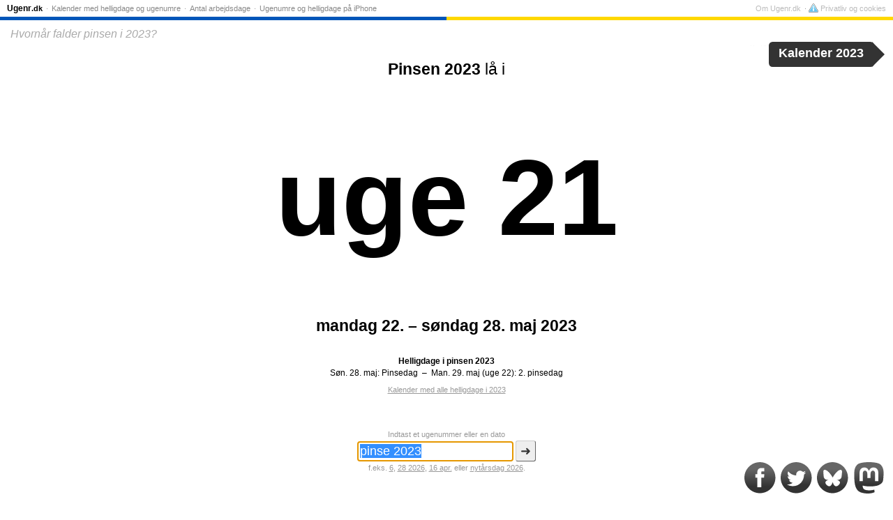

--- FILE ---
content_type: text/html; charset=utf-8
request_url: https://www.google.com/recaptcha/api2/aframe
body_size: 265
content:
<!DOCTYPE HTML><html><head><meta http-equiv="content-type" content="text/html; charset=UTF-8"></head><body><script nonce="ethYOV8RopptR3Hfn2oEAQ">/** Anti-fraud and anti-abuse applications only. See google.com/recaptcha */ try{var clients={'sodar':'https://pagead2.googlesyndication.com/pagead/sodar?'};window.addEventListener("message",function(a){try{if(a.source===window.parent){var b=JSON.parse(a.data);var c=clients[b['id']];if(c){var d=document.createElement('img');d.src=c+b['params']+'&rc='+(localStorage.getItem("rc::a")?sessionStorage.getItem("rc::b"):"");window.document.body.appendChild(d);sessionStorage.setItem("rc::e",parseInt(sessionStorage.getItem("rc::e")||0)+1);localStorage.setItem("rc::h",'1768595349881');}}}catch(b){}});window.parent.postMessage("_grecaptcha_ready", "*");}catch(b){}</script></body></html>

--- FILE ---
content_type: text/javascript
request_url: https://boost-cdn.manatee.dk/config/mboost-1jhrv0u-16m7aob-178f34i-16r0hid.js
body_size: 3470
content:
(function(){mboost=window.mboost||{};mboost.p=mboost.p||[];if("q" in mboost)
return;mboost.q={};mboost.domain="ugenr.dk";mboost.section="main";mboost.limit=20;mboost.ticktimer=45;mboost.validation={};mboost.legacyMode=!0;mboost.categories=[];mboost.context_targeting=[];mboost.schain={asi:'manatee.io',sid:'4e499254768c',};mboost.placement_styling={wrapper:[],inner:[],};mboost.sizes=[[120,240],[120,600],[160,400],[160,600],[180,400],[180,500],[1,1],[1,2],[250,250],[300,100],[300,1050],[300,120],[300,150],[300,200],[300,250],[300,300],[300,450],[300,50],[300,600],[320,100],[320,120],[320,160],[320,250],[320,320],[320,416],[320,480],[320,50],[320,80],[336,280],[600,100],[600,120],[600,150],[600,200],[640,360],[640,480],[728,100],[728,90],[750,100],[900,300],[930,180],[930,240],[930,250],[930,300],[930,600],[970,250],[970,90],[980,300],[980,250],[240,600],[240,480],[360,480],[980,121],[338,338],[375,313],[980,600],[412,480],[240,400],[375,480],[783,540],[120,450],[930,450],[414,480],[375,375],[360,360],[360,300],[375,470],[405,338],[375,493],[980,253],[336,480],[728,250],[180,600],[360,540],[240,240],[412,618],[360,476],[216,810],[375,562],[414,621],[990,120],[375,93],[375,62],[970,120],[250,900],[412,412],[1300,450],[375,530],[414,414],[970,100],[1300,600],[980,190],[375,456],[375,59],[360,320],[375,320],[375,187],[360,60],[375,539],[414,611],[360,510],[1300,300],[375,447],[336,320],[360,435],[338,486],[550,250],[360,440],[780,280],[728,450],[760,200],[1070,250],[414,138],[270,270],[360,90],[360,180],[970,180],[728,188],[414,345],[250,360],[1090,300],[412,343],[414,528],[414,601],[938,250],[309,618],[360,503],[333,480],[281,562],[770,200],[336,336],[250,50],[310,621],[800,200],[414,552],[730,185],[375,521],[1000,180],[1300,335],[360,56],[850,280],[412,554],[270,540],[980,120],[412,137],[393,480],[250,300],[414,65],[300,337],[414,69],[360,442],[653,450],[900,100],[414,207],[1256,243],[360,445],[360,482],[300,500],[384,480],[414,129],[355,177],[360,527],[360,536],[970,150],[360,520],[414,359],[414,515],[1100,300],[580,400],[750,200],[265,530],[1164,300],[414,598],[375,465],[360,508],[424,480],[320,53],[324,540],[425,300],[320,267],[432,480],[269,539],[650,200],[983,122],[412,64],[412,206],[728,141],[1040,300],[412,320],[412,68],[375,125],[414,320],[360,120],[375,462],[356,356],[375,475],[809,100],[412,610],[412,513],[393,393],[900,150],[980,91],[760,196],[728,300],[393,327],[414,103],[414,607],[745,100],[384,320],[305,611],[340,170],[350,600],[375,351],[414,393],[288,480],[375,526],[600,90],[375,549],[300,432],[360,529],[414,505],[250,600],[1000,300],[412,617],[375,512],[1090,281],[360,523],[772,300],[980,261],[360,486],[412,129],[1090,211],[240,346],[250,500],[930,115],[970,188],[276,552],[412,613],[393,589],[360,323],[356,297],[375,117],[375,454],[326,470],[300,319],[418,480],[770,198],[776,200],[950,90],[1370,200],[264,528],[980,90],[360,250],[650,168],[360,328],[728,120],[384,576],[375,489],[375,544],[360,428],[394,197],[263,527],[760,147],[455,480],[412,561],[375,460],[414,357],[930,150],[356,480],[341,341],[255,510],[750,150],[360,404],[1300,121],[424,636],[300,900],[1140,250],[360,531],[1000,93],[412,590],[412,359],[375,416],[200,200],[360,509],[392,196],[412,378],[412,361],[412,250],[375,421],[268,536],[750,120],[780,201],[414,165],[412,576],[414,608],[376,480],[360,475],[412,614],[360,524],[277,554],[432,648],[620,120],[1070,207],[375,535],[384,384],[280,600],[375,537],[412,579],[424,424],[412,387],[360,447],[360,534],[745,92],[180,300],[412,462],[454,378],[317,456],[1100,213],[260,520],[775,150],[299,598],[970,240],[412,164],[414,354],[414,592],[375,50],[360,516],[414,606],[412,367],[355,480],[412,597],[330,330],[360,334],[340,480],[375,532],[300,270],[350,270],[414,597],[780,151],[414,53],[375,63],[375,323],[346,480],[160,267],[251,503],[471,480],[414,524],[303,607],[360,327],[360,324],[355,55],[414,615],[414,603],[308,617],[375,427],[375,466],[980,392],[620,280],[330,275],[133,500],[336,52],[258,515],[750,93],[375,80],[342,480],[360,349],[360,490],[360,329],[282,470],[412,391],[432,432],[281,561],[414,362],[360,113],[360,330],[750,300],[750,250],[1315,611],[412,580],[760,94],[412,365],[1120,300],[414,465],[455,682],[412,371],[414,416],[360,532],[323,539],[371,480],[1150,175],[311,621],[305,610],[850,219],[1020,300],[1090,250],[356,493],[375,446],[261,521],[240,360],[391,391],[300,94],[335,335],[360,416],[360,332],[375,250],[262,523],[365,600],[414,348],[850,105],[1090,150],[412,389],[360,434],[412,347],[414,351],[1000,194],[288,576],[414,521],[1100,284],[770,95],[412,363],[432,135],[412,416],[360,535],[299,597],[324,648],[372,62],[256,512],[339,480],[320,300],[360,515],[412,53],[640,238],[418,627],[1068,300],[360,526],[375,463],[1,2],[900,180],[900,250],];mboost.dynamic={googleadmanager:{passbackLineitem:0,path:'/106528264,58834846/M178313-0825-92-640786',collapse:!0,floorprice:1,custom_targeting:[],},};mboost.insertions=[{limit:1,payload:"<div id='mboost-mf1'></div>",rules:[{"method":"ia","selector":"#navbar","func":[],"limit":1,"logic":[{"type":"location_beginswith","value":"\/kalender"}],"enabled":"1"},{"method":"ia","selector":"#banner-wrapper","func":[],"limit":1,"logic":[{"type":"location_beginswith","value":"\/kalender"}],"enabled":"1"}],},{limit:1,payload:"<div id='mboost-di1'></div>",rules:[{"method":"append","selector":"body","func":[],"limit":1,"logic":[{"type":"always","value":""}],"enabled":"1"}],},{limit:1,payload:"<div id='mboost-mi1'></div>",rules:[{"method":"append","selector":"body","func":[],"limit":1,"logic":[{"type":"always","value":""}],"enabled":"1"}],},{limit:1,payload:"<div id='mboost-dr1'></div>",rules:[{"method":"prepend","selector":"#addemam-right","func":[],"limit":1,"logic":[{"type":"location_beginswith","value":"\/kalender"}],"enabled":"1"}],},{limit:1,payload:"<div id='mboost-ds4'></div>",rules:[{"method":"prepend","selector":"#addemam-right","func":[],"limit":1,"logic":[{"type":"always","value":"\/kalender"}],"enabled":"1"}],},];mboost.hb={containers:{"rec1":["rec"],"rec2":["rec"],"rec3":["rec"],"pan1":["pan","sky"],"pan2":["pan","sky"],"mob1":["mob"],"mob2":["mob"],"mob3":["mob"],},types:{rec:[{bidder:"adform",params:{},},{bidder:"improvedigital",params:{},},{bidder:"rtbhouse",params:{'publisherId':"MIyIr4Wmv2vjOGKFt56H",'region':"prebid-eu",'bidfloor':0.1,},},],pan:[{bidder:"adform",params:{},},{bidder:"improvedigital",params:{},},{bidder:"rtbhouse",params:{'publisherId':"MIyIr4Wmv2vjOGKFt56H",'region':"prebid-eu",'bidfloor':0.1,},},],sky:[{bidder:"adform",params:{},},{bidder:"improvedigital",params:{},},{bidder:"rtbhouse",params:{'publisherId':"MIyIr4Wmv2vjOGKFt56H",'region':"prebid-eu",'bidfloor':0.1,},},],mob:[{bidder:"adform",params:{},},{bidder:"improvedigital",params:{},},{bidder:"rtbhouse",params:{'publisherId':"MIyIr4Wmv2vjOGKFt56H",'region':"prebid-eu",'bidfloor':0.1,},},],},};mboost.models={"mboost-mf1":{"source":"pb-gam","tagId":"mboost-mf1","target":"mboost-mf1","type":"display","enabled":"true","device":"m","bounds":["320x160"],"template":"floor","adform":{"enabled":!1,"mid":-1,},"mediamatch.load":"screen and (max-width:480px)","width.min":"300","width.max":"320","height.min":"50","height.max":"160","sizes.exclude":[],"sizes.include":["fluid"],"centotag.enabled":!1,"headerbidding":[],"booking":{"enabled":"true","target":"","style":"background-position-y: 0px","clickmap":[],},"googleadmanager":{"passback":"","path":"/106528264,58834846/M570840-0825-70-177730","collapse":!0,"sizes":["300x50","320x160","320x50","320x80","300x100","300x120","300x150","320x120","320x100"],"floorprice":1,"custom_targeting":[{name:"plc_iv",value:"9"},{name:'can_topscroller',value:"no"},...mboost.context_targeting],},"allow_midscroll_consideration":!1,"layout":{"horizontal":"center","vertical":"center","design":"fixed",},"lazyload":0,},"mboost-df1":{"source":"pb-gam","tagId":"mboost-df1","target":"mboost-df1","type":"display","enabled":"true","device":"dt","bounds":["728x90"],"template":"floor","adform":{"enabled":!1,"mid":-1,},"mediamatch.load":"screen and (min-width:728px)","width.min":"300","width.max":"930","height.min":"90","height.max":"250","sizes.exclude":[],"sizes.include":["fluid"],"centotag.enabled":!1,"headerbidding":[],"booking":{"enabled":"true","target":"","style":"background-position-y: 0px","clickmap":[],},"googleadmanager":{"passback":"","path":"/106528264,58834846/M468105-0825-71-091998","collapse":!0,"sizes":["728x90","930x180","970x90","600x200","600x120","600x100","600x150","728x100","750x100"],"floorprice":1,"custom_targeting":[{name:"plc_iv",value:"1"},{name:'can_topscroller',value:"no"},...mboost.context_targeting],},"allow_midscroll_consideration":!1,"layout":{"horizontal":"center","vertical":"center","design":"fixed",},"lazyload":0,},"mboost-di1":{"source":"gam","tagId":"mboost-di1","target":"mboost-di1","type":"display","enabled":"true","device":"dt","bounds":["0x0"],"template":"interstitial","adform":{"enabled":!1,"mid":-1,},"headerbidding":[],"googleadmanager":{"passback":"","path":"/106528264,58834846/M338868-0825-81-739061","collapse":!0,"sizes":[],"floorprice":0,"custom_targeting":[{name:"plc_iv",value:"8"},{name:'can_topscroller',value:"no"},...mboost.context_targeting],},"allow_midscroll_consideration":!1,"layout":{},"lazyload":0,},"mboost-mi1":{"source":"gam","tagId":"mboost-mi1","target":"mboost-mi1","type":"display","enabled":"true","device":"m","bounds":["0x0"],"template":"interstitial","adform":{"enabled":!1,"mid":-1,},"headerbidding":[],"googleadmanager":{"passback":"","path":"/106528264,58834846/M325796-0825-28-469130","collapse":!0,"sizes":[],"floorprice":0,"custom_targeting":[{name:"plc_iv",value:"7"},{name:'can_topscroller',value:"no"},...mboost.context_targeting],},"allow_midscroll_consideration":!1,"layout":{},"lazyload":0,},"mboost-dr1":{"source":"pb-gam","tagId":"mboost-dr1","target":"mboost-dr1","type":"display","enabled":"true","device":"dt","bounds":["300x600"],"adform":{"enabled":!1,"mid":-1,},"mediamatch.load":"screen and (min-width:1366px)","width.min":"160","width.max":"300","height.min":"600","height.max":"600","sizes.exclude":[],"sizes.include":["fluid"],"centotag.enabled":!0,"headerbidding":[],"booking":{"enabled":"true","target":"","style":"background-position-y: 0px","clickmap":[],},"googleadmanager":{"passback":"","path":"/106528264,58834846/M126649-1125-08-855421","collapse":!0,"sizes":[],"floorprice":1,"custom_targeting":[{name:"plc_iv",value:"9"},{name:'can_topscroller',value:"no"},...mboost.context_targeting],},"allow_midscroll_consideration":!1,"layout":{"horizontal":"right","vertical":"top",},"lazyload":0,},"mboost-ds4":{"source":"pb-gam","tagId":"mboost-ds4","target":"mboost-ds4","type":"display","enabled":"true","device":"dt","bounds":["160x600"],"adform":{"enabled":!1,"mid":-1,},"mediamatch.load":"screen and (max-width:1365px)","width.min":"160","width.max":"160","height.min":"600","height.max":"600","sizes.exclude":[],"sizes.include":["fluid"],"centotag.enabled":!0,"headerbidding":[],"booking":{"enabled":"true","target":"","style":"background-position-y: 0px","clickmap":[],},"googleadmanager":{"passback":"","path":"/106528264,58834846/M323589-1125-79-718664","collapse":!0,"sizes":["300x250","120x600","160x600","300x600","120x240","300x1050","300x300","160x400","180x500","180x400"],"floorprice":1,"custom_targeting":[{name:"plc_iv",value:"8"},{name:'can_topscroller',value:"no"},...mboost.context_targeting],},"allow_midscroll_consideration":!1,"layout":{"horizontal":"left","vertical":"center",},"lazyload":0,},};mboost.loadScript=function(url,callback,async){var script=document.createElement("script");script.type="text/javascript";script.setAttribute('data-cfasync','false');script.src=url;if(typeof(async)!==undefined)
script.async=async;if(typeof(callback)!==undefined){script.onreadystatechange=callback;script.onload=callback}
document.getElementsByTagName("head")[0].appendChild(script)};if(window.manatee_ck&&window.manatee_ck.p){while(window.manatee_ck.p.length>0){let item=window.manatee_ck.p.pop();console.log('Manatee Custom Identifier script detected',item);let tagIds=item.tag_ids||[];Object.keys(mboost.models).forEach(function(k){var t=mboost.models[k];if(t&&"googleadmanager" in t&&(tagIds.length===0||tagIds.includes(t.tagId))){t.googleadmanager.custom_targeting=t.googleadmanager.custom_targeting||[];[1,2,3,4].forEach((n)=>{let j=item['custom_identifier_'+n];if(j){t.googleadmanager.custom_targeting.push({name:`custom_value_${ n }`,value:j})}})}
if(item.booking_identifier&&(tagIds.length===0||tagIds.includes(t.tagId))){if(item.takeover){let o={};o[item.booking_identifier]=100;t.booking_campaigns=o}else{let o=t.booking_campaigns;o[item.booking_identifier]=item.percent||100;t.booking_campaigns=o}}})}}
if(!window.Reflect){mboost.loadScript("//core.manatee.io/srx8.0b.1.9.b14402-core.js",function(){},"async")}else{mboost.loadScript("//core.manatee.io/srx8.0b.1.9.b14402-slim.js",function(){},"async")}})()

--- FILE ---
content_type: application/javascript; charset=utf-8
request_url: https://fundingchoicesmessages.google.com/f/AGSKWxU6BXL_nyXI3Y-7GM0_RmHx5XRppZdP91mKIX8ax3baM5ix3B_aTwtXXY-fMf2M6WG17cqOeY0Ft8LTiSAkpom9QiPMJ1b6ahRt4hVAuq0_D_nFRo_0AOey1muXvrE5WfsI9SULT2q_QYLSB5txoipA9q9dgvVSyoXioGseOh1aBerAN9rgz9vfNA==/_/adunix._adspace3./300x250adbg./ads/page./ads-cch-
body_size: -1288
content:
window['c77e3edf-3f3e-4ee7-a814-561cb7ffea45'] = true;

--- FILE ---
content_type: application/javascript; charset=utf-8
request_url: https://fundingchoicesmessages.google.com/f/AGSKWxXweI0yhLLSroX4rAGpBL8RrIfJe8QLXA0aCADTiBV7QnQX00ilgD1Kza_nrOUkD0WQHlyTPZs49eBohUjBKIa9LARsTgK0JutPsZ2MzBkiKmWmKc1v61EuWiMYfQQ9yuydsxI=?fccs=W251bGwsbnVsbCxudWxsLG51bGwsbnVsbCxudWxsLFsxNzY4NTk1MzQ3LDM4NTAwMDAwMF0sbnVsbCxudWxsLG51bGwsW251bGwsWzddXSwiaHR0cHM6Ly91Z2Vuci5kay8yMDIzL3BpbnNlIixudWxsLFtbOCwiTTlsa3pVYVpEc2ciXSxbOSwiZW4tVVMiXSxbMTksIjIiXSxbMTcsIlswXSJdLFsyNCwiIl0sWzI5LCJmYWxzZSJdXV0
body_size: -227
content:
if (typeof __googlefc.fcKernelManager.run === 'function') {"use strict";this.default_ContributorServingResponseClientJs=this.default_ContributorServingResponseClientJs||{};(function(_){var window=this;
try{
var OH=function(a){this.A=_.t(a)};_.u(OH,_.J);var PH=_.Zc(OH);var QH=function(a,b,c){this.B=a;this.params=b;this.j=c;this.l=_.F(this.params,4);this.o=new _.bh(this.B.document,_.O(this.params,3),new _.Og(_.Ok(this.j)))};QH.prototype.run=function(){if(_.P(this.params,10)){var a=this.o;var b=_.ch(a);b=_.Jd(b,4);_.gh(a,b)}a=_.Pk(this.j)?_.Xd(_.Pk(this.j)):new _.Zd;_.$d(a,9);_.F(a,4)!==1&&_.H(a,4,this.l===2||this.l===3?1:2);_.Dg(this.params,5)&&(b=_.O(this.params,5),_.fg(a,6,b));return a};var RH=function(){};RH.prototype.run=function(a,b){var c,d;return _.v(function(e){c=PH(b);d=(new QH(a,c,_.A(c,_.Nk,2))).run();return e.return({ia:_.L(d)})})};_.Rk(8,new RH);
}catch(e){_._DumpException(e)}
}).call(this,this.default_ContributorServingResponseClientJs);
// Google Inc.

//# sourceURL=/_/mss/boq-content-ads-contributor/_/js/k=boq-content-ads-contributor.ContributorServingResponseClientJs.en_US.M9lkzUaZDsg.es5.O/d=1/exm=kernel_loader,loader_js_executable/ed=1/rs=AJlcJMzanTQvnnVdXXtZinnKRQ21NfsPog/m=web_iab_tcf_v2_signal_executable
__googlefc.fcKernelManager.run('\x5b\x5b\x5b8,\x22\x5bnull,\x5b\x5bnull,null,null,\\\x22https:\/\/fundingchoicesmessages.google.com\/f\/AGSKWxVyUxoCVZmNtVxf-1kZB6YL9rIpKpxYys0-z7VjI_jEqt1zfVHHu6fg1bchQVgrOC-_eYk0mXkKMc8Gt2L15tm118sL_YbzZcSV5DvdzzMfvRouHD4Mo4YV2TG-VxgAJQ6E47k\\\\u003d\\\x22\x5d,null,null,\x5bnull,null,null,\\\x22https:\/\/fundingchoicesmessages.google.com\/el\/AGSKWxVpkAgYwr0oP1sYWQoweemAT6k36Ka-tt5CZJrHExTjQZd4PaK1bbmgokP-GC88xnYsMsc-3u1RJB-naXBqc_TvYQSdzkSm8wma9bNNkofB7_0IL2k528MEwib2bkuyiaigV6k\\\\u003d\\\x22\x5d,null,\x5bnull,\x5b7\x5d\x5d\x5d,\\\x22ugenr.dk\\\x22,1,\\\x22da\\\x22,null,null,null,null,1\x5d\x22\x5d\x5d,\x5bnull,null,null,\x22https:\/\/fundingchoicesmessages.google.com\/f\/AGSKWxUbvVPBN6kuArJh-zvNi2dG7UQFwC5qe763sJdasCHbTjPSwGoLKSUR_6ivojEzxXK7FIw1YYQiV0xjvAF_FItIPSetq3ZVdcqm1jR32u8GnSql7VCeh8EOr4IajGfO4yyZPsk\\u003d\x22\x5d\x5d');}